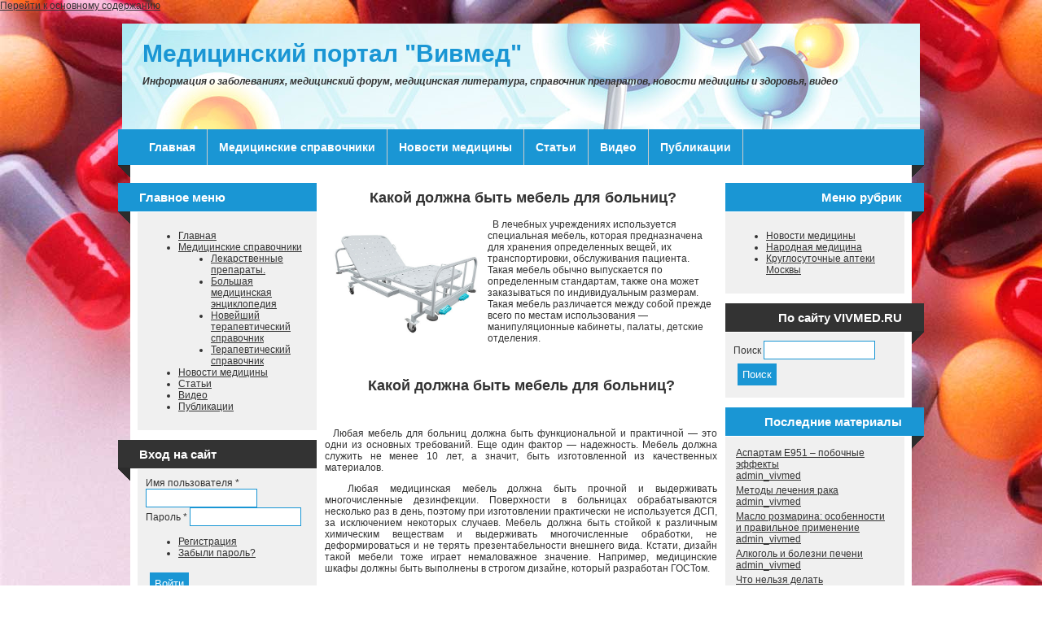

--- FILE ---
content_type: text/html; charset=utf-8
request_url: https://vivmed.ru/kakoy-dolzhna-byt-mebel-dlya-bolnic.html
body_size: 7543
content:
<!DOCTYPE html PUBLIC "-//W3C//DTD XHTML+RDFa 1.0//EN"
  "http://www.w3.org/MarkUp/DTD/xhtml-rdfa-1.dtd">
<html xmlns="http://www.w3.org/1999/xhtml" xml:lang="ru" lang="ru" version="XHTML+RDFa 1.0" dir="ltr"
  
  xmlns:content="http://purl.org/rss/1.0/modules/content/"
  xmlns:dc="http://purl.org/dc/terms/"
  xmlns:foaf="http://xmlns.com/foaf/0.1/"
  xmlns:og="http://ogp.me/ns#"
  xmlns:rdfs="http://www.w3.org/2000/01/rdf-schema#"
  xmlns:sioc="http://rdfs.org/sioc/ns#"
  xmlns:sioct="http://rdfs.org/sioc/types#"
  xmlns:skos="http://www.w3.org/2004/02/skos/core#"
  xmlns:xsd="http://www.w3.org/2001/XMLSchema#">

<head profile="http://www.w3.org/1999/xhtml/vocab">
  <meta http-equiv="X-UA-Compatible" content="IE=Edge" />
  <meta http-equiv="Content-Type" content="text/html; charset=utf-8" />
<meta name="Generator" content="Drupal 7 (http://drupal.org)" />
<link rel="canonical" href="/kakoy-dolzhna-byt-mebel-dlya-bolnic.html" />
<link rel="shortlink" href="/node/4029" />
<meta name="description" content="Мебель должна быть стойкой к различным химическим веществам и выдерживать многочисленные обработки, не деформироваться и не терять..." />
<link rel="shortcut icon" href="https://vivmed.ru/favicon.ico" type="image/vnd.microsoft.icon" />

<meta name="yandex-verification" content="7056ecfd6a7753c8" />

  <title>Какой должна быть мебель для больниц?</title>
  <meta name = "viewport" content = "user-scalable=no, initial-scale=1.0, maximum-scale=1.0, width=device-width" />
  <meta name="apple-mobile-web-app-capable" content="yes"/>
  <meta name="apple-mobile-web-app-status-bar-style" content="black-translucent" />
  <style type="text/css" media="all">
@import url("https://vivmed.ru/modules/system/system.base.css?sqd9a9");
@import url("https://vivmed.ru/modules/system/system.menus.css?sqd9a9");
@import url("https://vivmed.ru/modules/system/system.messages.css?sqd9a9");
@import url("https://vivmed.ru/modules/system/system.theme.css?sqd9a9");
</style>
<style type="text/css" media="all">
@import url("https://vivmed.ru/modules/book/book.css?sqd9a9");
@import url("https://vivmed.ru/modules/comment/comment.css?sqd9a9");
@import url("https://vivmed.ru/modules/field/theme/field.css?sqd9a9");
@import url("https://vivmed.ru/modules/node/node.css?sqd9a9");
@import url("https://vivmed.ru/modules/search/search.css?sqd9a9");
@import url("https://vivmed.ru/modules/user/user.css?sqd9a9");
@import url("https://vivmed.ru/sites/all/modules/views/css/views.css?sqd9a9");
</style>
<style type="text/css" media="all">
@import url("https://vivmed.ru/sites/all/modules/ctools/css/ctools.css?sqd9a9");
</style>
<style type="text/css" media="all">
@import url("https://vivmed.ru/sites/all/themes/kanji/style.css?sqd9a9");
</style>
<style type="text/css" media="print">
@import url("https://vivmed.ru/sites/all/themes/kanji/print.css?sqd9a9");
</style>

<!--[if IE]>
<link type="text/css" rel="stylesheet" href="https://vivmed.ru/sites/all/themes/kanji/ie_styles.css?sqd9a9" media="all" />
<![endif]-->
  <script type="text/javascript" src="//code.jquery.com/jquery-1.10.2.js"></script>
<script type="text/javascript">
<!--//--><![CDATA[//><!--
window.jQuery || document.write("<script src='/sites/all/modules/jquery_update/replace/jquery/1.10/jquery.js'>\x3C/script>")
//--><!]]>
</script>
<script type="text/javascript" src="https://vivmed.ru/misc/jquery.once.js?v=1.2"></script>
<script type="text/javascript" src="https://vivmed.ru/misc/drupal.js?sqd9a9"></script>
<script type="text/javascript" src="https://vivmed.ru/sites/default/files/languages/ru_Ky5TngYHfbYhPF3Xm_FRnSPSSWHVsOfOMqqdh-vLNXU.js?sqd9a9"></script>
<script type="text/javascript" src="https://vivmed.ru/sites/all/themes/kanji/main.js?sqd9a9"></script>
<script type="text/javascript">
<!--//--><![CDATA[//><!--
jQuery.extend(Drupal.settings, {"basePath":"\/","pathPrefix":"","ajaxPageState":{"theme":"kanji","theme_token":"E-BzxdJrqrsFIEs2uk6NBvBp5zFmvD7QWLHfqVR49Ps","js":{"\/\/code.jquery.com\/jquery-1.10.2.js":1,"0":1,"misc\/jquery.once.js":1,"misc\/drupal.js":1,"public:\/\/languages\/ru_Ky5TngYHfbYhPF3Xm_FRnSPSSWHVsOfOMqqdh-vLNXU.js":1,"sites\/all\/themes\/kanji\/main.js":1},"css":{"modules\/system\/system.base.css":1,"modules\/system\/system.menus.css":1,"modules\/system\/system.messages.css":1,"modules\/system\/system.theme.css":1,"modules\/book\/book.css":1,"modules\/comment\/comment.css":1,"modules\/field\/theme\/field.css":1,"modules\/node\/node.css":1,"modules\/search\/search.css":1,"modules\/user\/user.css":1,"sites\/all\/modules\/views\/css\/views.css":1,"sites\/all\/modules\/ctools\/css\/ctools.css":1,"sites\/all\/themes\/kanji\/style.css":1,"sites\/all\/themes\/kanji\/local.css":1,"sites\/all\/themes\/kanji\/print.css":1,"sites\/all\/themes\/kanji\/ie_styles.css":1}},"urlIsAjaxTrusted":{"\/kakoy-dolzhna-byt-mebel-dlya-bolnic.html?destination=node\/4029":true,"\/kakoy-dolzhna-byt-mebel-dlya-bolnic.html":true}});
//--><!]]>
</script>


  <script async src="//pagead2.googlesyndication.com/pagead/js/adsbygoogle.js"></script>
<script>
  (adsbygoogle = window.adsbygoogle || []).push({
    google_ad_client: "ca-pub-7245670350382217",
    enable_page_level_ads: true
  });
</script>



<script async="async" src="https://w.uptolike.com/widgets/v1/zp.js?pid=1720523" type="text/javascript"></script>






</head>
<body class="html not-front not-logged-in two-sidebars page-node page-node- page-node-4029 node-type-article"  style="background-image: url('https://vivmed.ru/sites/default/files/345345345.jpg');">
  <div id="skip-link">
    <a href="#main-content" class="element-invisible element-focusable">Перейти к основному содержанию</a>
  </div>
  
  
  
  
      <div id="header">
    














    
    <div id="headerWrapper">
            
      <div id="siteName">
                <div id="siteInfo">
                      <h1 id="siteTitle">
              <a href="/" title="Главная">Медицинский портал "Вивмед" </a>
            </h1>
                    
                      <div id="siteSlogan">Информация о заболеваниях, медицинский форум, медицинская литература, справочник препаратов, новости медицины и здоровья, видео</div>
                  </div><!-- /siteInfo -->
      </div> <!-- /siteName-->
      
              
              
    </div><!-- /headerWrapper -->
  </div><!-- /header -->

  <div id="container">
    <div id="inner">  
      <div id="contentWrapper">
         
          <div id="menuLeft"></div>
          <div id="primaryMenu">
            <ul class="sf-menu menu"><li class="first leaf"><a href="/" title="Главная">Главная</a></li>
<li class="expanded"><a href="/content/medicinskie-spravochniki.html">Медицинские справочники</a><ul class="sf-menu menu"><li class="first leaf"><a href="/content/lekarstvennye-preparaty.html">Лекарственные препараты.</a></li>
<li class="leaf"><a href="/content/bolshaya-medicinskaya-enciklopediya.html" title="Большая медицинская энциклопедия">Большая медицинская энциклопедия</a></li>
<li class="leaf"><a href="/content/noveyshiy-terapevticheskiy-spravochnik.html">Новейший терапевтический справочник</a></li>
<li class="last leaf"><a href="/content/terapevticheskiy-spravochnik.html" title="Терапевтический справочник">Терапевтический справочник</a></li>
</ul></li>
<li class="leaf"><a href="https://vivmed.ru/news" title="">Новости медицины</a></li>
<li class="leaf"><a href="/my-view-articles" title="">Статьи</a></li>
<li class="leaf"><a href="/content/video.html" title="">Видео</a></li>
<li class="last leaf"><a href="/publish">Публикации</a></li>
</ul>          </div>
          <div id="menuRight"></div>
                
                
                  <div id="sidebar_first" class="sidebar">
            <div class="region region-sidebar-first">
  <div id="block-system-main-menu" class="clear-block block block-system odd block block-system contextual-links-region block-menu ">
  	    <h2>Главное меню</h2>
  	  <div class="content with-subject">
    <ul class="menu"><li class="first leaf"><a href="/" title="Главная">Главная</a></li>
<li class="expanded"><a href="/content/medicinskie-spravochniki.html">Медицинские справочники</a><ul class="menu"><li class="first leaf"><a href="/content/lekarstvennye-preparaty.html">Лекарственные препараты.</a></li>
<li class="leaf"><a href="/content/bolshaya-medicinskaya-enciklopediya.html" title="Большая медицинская энциклопедия">Большая медицинская энциклопедия</a></li>
<li class="leaf"><a href="/content/noveyshiy-terapevticheskiy-spravochnik.html">Новейший терапевтический справочник</a></li>
<li class="last leaf"><a href="/content/terapevticheskiy-spravochnik.html" title="Терапевтический справочник">Терапевтический справочник</a></li>
</ul></li>
<li class="leaf"><a href="https://vivmed.ru/news" title="">Новости медицины</a></li>
<li class="leaf"><a href="/my-view-articles" title="">Статьи</a></li>
<li class="leaf"><a href="/content/video.html" title="">Видео</a></li>
<li class="last leaf"><a href="/publish">Публикации</a></li>
</ul>  </div>
</div>
<div id="block-user-login" class="clear-block block block-user even block block-user contextual-links-region ">
  	    <h2>Вход на сайт</h2>
  	  <div class="content with-subject">
    <form action="/kakoy-dolzhna-byt-mebel-dlya-bolnic.html?destination=node/4029" method="post" id="user-login-form" accept-charset="UTF-8"><div><div class="form-item form-type-textfield form-item-name">
  <label for="edit-name">Имя пользователя <span class="form-required" title="Это поле обязательно для заполнения.">*</span></label>
 <input type="text" id="edit-name" name="name" value="" size="15" maxlength="60" class="form-text required" />
</div>
<div class="form-item form-type-password form-item-pass">
  <label for="edit-pass">Пароль <span class="form-required" title="Это поле обязательно для заполнения.">*</span></label>
 <input type="password" id="edit-pass" name="pass" size="15" maxlength="128" class="form-text required" />
</div>
<div class="item-list"><ul><li class="first"><a href="/user/register" title="Регистрация">Регистрация</a></li>
<li class="last"><a href="/user/password" title="Запросить новый пароль по электронной почте.">Забыли пароль?</a></li>
</ul></div><input type="hidden" name="form_build_id" value="form-xoYmhxD0DfDYAIW9O2TrBhaTeoDqvX3ayhkkba7HVcY" />
<input type="hidden" name="form_id" value="user_login_block" />
<div class="form-actions form-wrapper" id="edit-actions"><input type="submit" id="edit-submit" name="op" value="Войти" class="form-submit" /></div></div></form>  </div>
</div>
<div id="block-user-online" class="clear-block block block-user odd block block-user contextual-links-region ">
  	    <h2>Сейчас на сайте</h2>
  	  <div class="content with-subject">
    <p>Пользователей онлайн: 0.</p>  </div>
</div>
<div id="block-block-30" class="clear-block block block-block even block block-block contextual-links-region ">
  		  <div class="content">
    
<script type="text/javascript">
<!--
var _acic={dataProvider:10};(function(){var e=document.createElement("script");e.type="text/javascript";e.async=true;e.src="https://www.acint.net/aci.js";var t=document.getElementsByTagName("script")[0];t.parentNode.insertBefore(e,t)})()
//-->
</script>  </div>
</div>
</div> <!-- /.region -->
          </div>
               
        <div id="center">
                    
                  
                  
                  
          <div id="content">        
                                      <h2 class="title" id="page-title">Какой должна быть мебель для больниц?</h2>
                                                  <div class="tabs"></div>
                                                <div class="region region-content">
  <div id="block-system-main" class="clear-block block block-system odd block block-system ">
  		  <div class="content">
    <div id="node-4029" class="node node-article node-promoted">
      
	  	<span property="dc:title" content="Какой должна быть мебель для больниц?" class="rdf-meta element-hidden"></span><span property="sioc:num_replies" content="0" datatype="xsd:integer" class="rdf-meta element-hidden"></span>
      <span class="submitted">Опубликовано <span property="dc:date dc:created" content="2021-05-02T11:47:29+07:00" datatype="xsd:dateTime">вс, 05/02/2021 - 11:47</span> пользователем <span rel="sioc:has_creator"><a href="/users/adminvivmed.html" title="Информация о пользователе." class="username" xml:lang="" about="/users/adminvivmed.html" typeof="sioc:UserAccount" property="foaf:name" datatype="">admin_vivmed</a></span></span>
    <div class="content clearfix">
    <div class="field field-name-body field-type-text-with-summary field-label-hidden"><div class="field-items"><div class="field-item even" property="content:encoded"><p><img src="/pictnews/krovat.jpg" alt=" мебель для больниц" title=" мебель для больниц" width="180" height="135" style="margin: 10px; float: left;" />&nbsp; В лечебных учреждениях используется специальная мебель, которая предназначена для хранения определенных вещей, их транспортировки, обслуживания пациента. Такая мебель обычно выпускается по определенным стандартам, также она может заказываться по индивидуальным размерам. Такая мебель различается между собой прежде всего по местам использования — манипуляционные кабинеты, палаты, детские отделения.</p>
<p style="text-align: justify;">&nbsp;</p>
<h2 style="text-align: center;">Какой должна быть мебель для больниц?</h2>
<p style="text-align: justify;">&nbsp;</p>
<p style="text-align: justify;">&nbsp; Любая мебель для больниц должна быть функциональной и практичной — это одни из основных требований. Еще один фактор — надежность. Мебель должна служить не менее 10 лет, а значит, быть изготовленной из качественных материалов.</p>
<p style="text-align: justify;">&nbsp; Любая медицинская мебель должна быть прочной и выдерживать многочисленные дезинфекции. Поверхности в больницах обрабатываются несколько раз в день, поэтому при изготовлении практически не используется ДСП, за исключением некоторых случаев. Мебель должна быть стойкой к различным химическим веществам и выдерживать многочисленные обработки, не деформироваться и не терять презентабельности внешнего вида. Кстати, дизайн такой мебели тоже играет немаловажное значение. Например, медицинские шкафы должны быть выполнены в строгом дизайне, который разработан ГОСТом.</p>
<p style="text-align: justify;">&nbsp;</p>
<h2 style="text-align: center;">Где покупать мебель?</h2>
<p style="text-align: justify;">&nbsp;</p>
<p style="text-align: justify;">&nbsp; Если нужна качественная мебель для лечебных учреждений, обратите внимание на ассортимент на странице <a href="https://www.safe.ru/catalog/meditsinskaya-mebel-i-oborudovanie/">мебель для больниц</a>. Здесь вы сможете найти качественное и надежное оборудование, соответствующее всем установленным требованиям и ГОСТу. Здесь можно найти и купить следующее оборудование для палат и кабинетов:</p>
<ul style="text-align: justify;">
<li>медицинские шкафы;</li>
<li>палатные и кабинетные столы;</li>
<li>тумбы;</li>
<li>картотеки;</li>
<li>кушетки и кровати.</li>
</ul>
<p style="text-align: justify;">&nbsp; Вся мебель изготовлена из качественных и долговечных материалов, соответствует всем требованиям и имеет презентабельный внешний вид. Уже на протяжении многих лет компания Промет занимается производством и поставками медицинского оборудования.</p>
<p style="text-align: justify;">&nbsp; Промет — это не просто поставщик, это непосредственный производитель медицинской мебели, поэтому компания может гарантировать качество, надежность и долговечность на все 100%, при этом сохраняются приемлемые цены. Покупателями в этой компании являются известные клиники и медицинские центры, уже многие смогли по достоинству оценить все преимущества сотрудничества с этой компанией.</p>
<p><img src="/pictnews/krovat.jpg" alt=" мебель для больниц" title=" мебель для больниц" width="480" height="361" style="display: block; margin-left: auto; margin-right: auto;" /></p></div></div></div>  </div>
  <div class="node-links"><ul class="links inline"><li class="comment_forbidden first last"><span><a href="/user/login?destination=node/4029%23comment-form">Войдите</a> или <a href="/user/register?destination=node/4029%23comment-form">зарегистрируйтесь</a>, чтобы отправлять комментарии</span></li>
</ul></div></div>
  </div>
</div>
</div> <!-- /.region -->
            <div class="feedicons">
                          </div>
          </div>
        
             
        </div><!-- /center --> 
    
                  <div id="sidebar_last" class="sidebar">
            <div class="region region-sidebar-second">
  <div id="block-menu-menu-newsmenu" class="clear-block block block-menu even block block-menu contextual-links-region ">
  	    <h2>Меню рубрик</h2>
  	  <div class="content with-subject">
    <ul class="menu"><li class="first leaf"><a href="https://vivmed.ru/news" title="">Новости медицины</a></li>
<li class="leaf"><a href="https://vivmed.ru/peoplemed" title="">Народная медицина</a></li>
<li class="last leaf"><a href="https://vivmed.ru/content/kruglosutochnye-apteki-moskvy.html" title="">Круглосуточные аптеки Москвы</a></li>
</ul>  </div>
</div>
<div id="block-search-form" class="clear-block block block-search odd block block-search contextual-links-region ">
  	    <h2>По сайту VIVMED.RU</h2>
  	  <div class="content with-subject">
    <form action="/kakoy-dolzhna-byt-mebel-dlya-bolnic.html" method="post" id="search-block-form" accept-charset="UTF-8"><div><div class="container-inline">
    <div class="form-item form-type-textfield form-item-search-block-form">
  <label class="element-invisible" for="edit-search-block-form--2">Поиск </label>
 <input title="Введите ключевые слова для поиска." type="text" id="edit-search-block-form--2" name="search_block_form" value="" size="15" maxlength="128" class="form-text" />
</div>
<div class="form-actions form-wrapper" id="edit-actions--2"><input type="submit" id="edit-submit--2" name="op" value="Поиск" class="form-submit" /></div><input type="hidden" name="form_build_id" value="form-VdvsgM1lrbwKdF0Jm2VsKSUpvfWet78wHo0DIQg-KSM" />
<input type="hidden" name="form_id" value="search_block_form" />
</div>
</div></form>  </div>
</div>
<div id="block-node-recent" class="clear-block block block-node even block block-node contextual-links-region ">
  	    <h2>Последние материалы</h2>
  	  <div class="content with-subject">
    <table>
<tbody>
 <tr class="odd"><td class="title-author"><div class="node-title"><a href="/aspartam-e951-pobochnye-effekty.html">Аспартам Е951 – побочные эффекты</a></div><div class="node-author"><a href="/users/adminvivmed.html" title="Информация о пользователе." class="username" xml:lang="" about="/users/adminvivmed.html" typeof="sioc:UserAccount" property="foaf:name" datatype="">admin_vivmed</a></div></td><td class="edit"></td><td class="delete"></td> </tr>
 <tr class="even"><td class="title-author"><div class="node-title"><a href="/metody-lecheniya-raka.html">Методы лечения рака</a></div><div class="node-author"><a href="/users/adminvivmed.html" title="Информация о пользователе." class="username" xml:lang="" about="/users/adminvivmed.html" typeof="sioc:UserAccount" property="foaf:name" datatype="">admin_vivmed</a></div></td><td class="edit"></td><td class="delete"></td> </tr>
 <tr class="odd"><td class="title-author"><div class="node-title"><a href="/maslo-rozmarina-osobennosti-i-pravilnoe-primenenie.html">Масло розмарина: особенности и правильное применение </a></div><div class="node-author"><a href="/users/adminvivmed.html" title="Информация о пользователе." class="username" xml:lang="" about="/users/adminvivmed.html" typeof="sioc:UserAccount" property="foaf:name" datatype="">admin_vivmed</a></div></td><td class="edit"></td><td class="delete"></td> </tr>
 <tr class="even"><td class="title-author"><div class="node-title"><a href="/alkogol-i-bolezni-pecheni.html">Алкоголь и болезни печени</a></div><div class="node-author"><a href="/users/adminvivmed.html" title="Информация о пользователе." class="username" xml:lang="" about="/users/adminvivmed.html" typeof="sioc:UserAccount" property="foaf:name" datatype="">admin_vivmed</a></div></td><td class="edit"></td><td class="delete"></td> </tr>
 <tr class="odd"><td class="title-author"><div class="node-title"><a href="/chto-nelzya-delat-obladatelnicam-rodinok.html">Что нельзя делать обладательницам родинок?</a></div><div class="node-author"><a href="/users/adminvivmed.html" title="Информация о пользователе." class="username" xml:lang="" about="/users/adminvivmed.html" typeof="sioc:UserAccount" property="foaf:name" datatype="">admin_vivmed</a></div></td><td class="edit"></td><td class="delete"></td> </tr>
</tbody>
</table>
  </div>
</div>
<div id="block-user-new" class="clear-block block block-user odd block block-user contextual-links-region ">
  	    <h2>Новые пользователи</h2>
  	  <div class="content with-subject">
    <div class="item-list"><ul><li class="first"><a href="/users/occiputinvention.html" title="Информация о пользователе." class="username" xml:lang="" about="/users/occiputinvention.html" typeof="sioc:UserAccount" property="foaf:name" datatype="">occiputinvention</a></li>
<li><a href="/users/amaranthemporium.html" title="Информация о пользователе." class="username" xml:lang="" about="/users/amaranthemporium.html" typeof="sioc:UserAccount" property="foaf:name" datatype="">amaranthemporium</a></li>
<li><a href="/users/wretchedprime.html" title="Информация о пользователе." class="username" xml:lang="" about="/users/wretchedprime.html" typeof="sioc:UserAccount" property="foaf:name" datatype="">wretchedprime</a></li>
<li><a href="/users/aftaberoshan.html" title="Информация о пользователе." class="username" xml:lang="" about="/users/aftaberoshan.html" typeof="sioc:UserAccount" property="foaf:name" datatype="">aftaberoshan</a></li>
<li><a href="/users/longtermrashers.html" title="Информация о пользователе." class="username" xml:lang="" about="/users/longtermrashers.html" typeof="sioc:UserAccount" property="foaf:name" datatype="">longtermrashers</a></li>
<li><a href="/users/arbitrageenderchest.html" title="Информация о пользователе." class="username" xml:lang="" about="/users/arbitrageenderchest.html" typeof="sioc:UserAccount" property="foaf:name" datatype="">arbitrageenderchest</a></li>
<li><a href="/users/oksana.html" title="Информация о пользователе." class="username" xml:lang="" about="/users/oksana.html" typeof="sioc:UserAccount" property="foaf:name" datatype="">Оксана</a></li>
<li><a href="/users/sasha.html" title="Информация о пользователе." class="username" xml:lang="" about="/users/sasha.html" typeof="sioc:UserAccount" property="foaf:name" datatype="">Саша</a></li>
<li><a href="/users/ogrog.html" title="Информация о пользователе." class="username" xml:lang="" about="/users/ogrog.html" typeof="sioc:UserAccount" property="foaf:name" datatype="">Огрог</a></li>
<li class="last"><a href="/users/alex2228.html" title="Информация о пользователе." class="username" xml:lang="" about="/users/alex2228.html" typeof="sioc:UserAccount" property="foaf:name" datatype="">alex2228</a></li>
</ul></div>  </div>
</div>
</div> <!-- /.region -->
          </div>
              
         
      </div><!-- /contentWrapper -->
      
    </div><!-- /Inner -->
    
  </div><!-- /container -->
  
  <div id="footer">
    <div class="footer-text">
              <div id="block-block-1" class="clear-block block block-block even block block-block contextual-links-region ">
  		  <div class="content">
    © Вивмед, 2012&nbsp; <a href="https://webymix.ru" target="_blank"> Веб-Студия "Вебимикс"</a>

<script type="text/javascript">
<!--
var _acic={dataProvider:10};(function(){var e=document.createElement("script");e.type="text/javascript";e.async=true;e.src="//www.acint.net/aci.js";var t=document.getElementsByTagName("script")[0];t.parentNode.insertBefore(e,t)})()
//-->
</script>

  </div>
</div>
          </div>
                    
     
  </div>
  
  
  
  <!-- Yandex.Metrika informer -->
<a href="https://metrika.yandex.ru/stat/?id=18446305&amp;from=informer"
target="_blank" rel="nofollow"><img src="https://informer.yandex.ru/informer/18446305/3_1_FFFFFFFF_EFEFEFFF_0_pageviews"
style="width:88px; height:31px; border:0;" alt="Яндекс.Метрика" title="Яндекс.Метрика: данные за сегодня (просмотры, визиты и уникальные посетители)" class="ym-advanced-informer" data-cid="18446305" data-lang="ru" /></a>
<!-- /Yandex.Metrika informer -->

<!-- Yandex.Metrika counter -->
<script type="text/javascript" >
    (function (d, w, c) {
        (w[c] = w[c] || []).push(function() {
            try {
                w.yaCounter18446305 = new Ya.Metrika({
                    id:18446305,
                    clickmap:true,
                    trackLinks:true,
                    accurateTrackBounce:true,
                    webvisor:true
                });
            } catch(e) { }
        });

        var n = d.getElementsByTagName("script")[0],
            s = d.createElement("script"),
            f = function () { n.parentNode.insertBefore(s, n); };
        s.type = "text/javascript";
        s.async = true;
        s.src = "https://mc.yandex.ru/metrika/watch.js";

        if (w.opera == "[object Opera]") {
            d.addEventListener("DOMContentLoaded", f, false);
        } else { f(); }
    })(document, window, "yandex_metrika_callbacks");
</script>
<noscript><div><img src="https://mc.yandex.ru/watch/18446305" style="position:absolute; left:-9999px;" alt="" /></div></noscript>
<!-- /Yandex.Metrika counter -->
  
  
  
  <!-- /footer -->
    



</body>
</html>


--- FILE ---
content_type: text/html; charset=utf-8
request_url: https://www.google.com/recaptcha/api2/aframe
body_size: 267
content:
<!DOCTYPE HTML><html><head><meta http-equiv="content-type" content="text/html; charset=UTF-8"></head><body><script nonce="afo8hrjmYQ_Bs9DtG6zBBA">/** Anti-fraud and anti-abuse applications only. See google.com/recaptcha */ try{var clients={'sodar':'https://pagead2.googlesyndication.com/pagead/sodar?'};window.addEventListener("message",function(a){try{if(a.source===window.parent){var b=JSON.parse(a.data);var c=clients[b['id']];if(c){var d=document.createElement('img');d.src=c+b['params']+'&rc='+(localStorage.getItem("rc::a")?sessionStorage.getItem("rc::b"):"");window.document.body.appendChild(d);sessionStorage.setItem("rc::e",parseInt(sessionStorage.getItem("rc::e")||0)+1);localStorage.setItem("rc::h",'1770118305263');}}}catch(b){}});window.parent.postMessage("_grecaptcha_ready", "*");}catch(b){}</script></body></html>

--- FILE ---
content_type: application/javascript;charset=utf-8
request_url: https://w.uptolike.com/widgets/v1/version.js?cb=cb__utl_cb_share_1770118303116999
body_size: 396
content:
cb__utl_cb_share_1770118303116999('1ea92d09c43527572b24fe052f11127b');